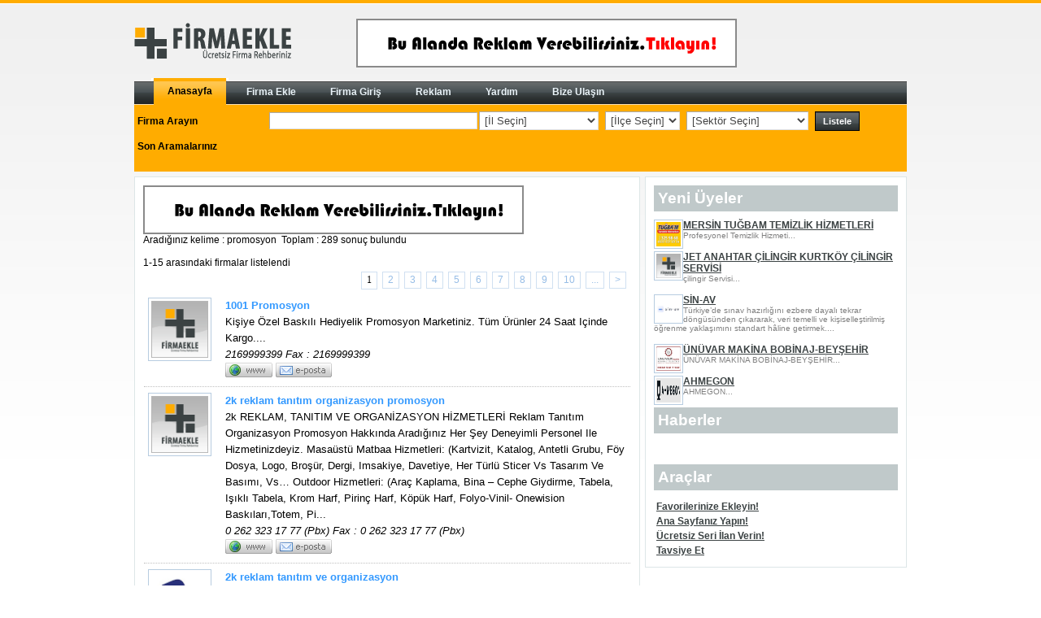

--- FILE ---
content_type: text/html; charset=windows-1254
request_url: https://www.firmaekle.com/?act=secfirm&word=%20promosyon&il=-111&ilce=-111&cat=-111
body_size: 17169
content:

<!DOCTYPE html PUBLIC "-//W3C//DTD XHTML 1.0 Transitional//EN" "http://www.w3.org/TR/xhtml1/DTD/xhtml1-transitional.dtd">
<html xmlns="http://www.w3.org/1999/xhtml">
<head><title>
	FirmaEkle.Com - Ücretsiz Firma Rehberi
</title>
	<script src="/js/kartalScript.js" type="text/javascript"></script>
	<script src="/js/jquery.js" type="text/javascript"></script>
	<script src="/js/lightbox.js" type="text/javascript"></script>
	<script src="/js/AC_RunActiveContent.js" type="text/javascript"></script>
	<script src="/js/swfobject.js" type="text/javascript"></script>
	<script data-ad-client="ca-pub-2188980176836363" async src="https://pagead2.googlesyndication.com/pagead/js/adsbygoogle.js"></script>
<meta name="url" content="http://www.firmaekle.com" /><meta name="Keywords" content="ücretsiz firma rehberi,firma ekle,firma rehberi,firma,firmalar,ücretsiz firma ekle,katalog,rehber" /><meta name="Description" content="siteÜcretsiz Firma Rehberi" /><meta name="Author" content="Turuncu Web" /><meta name="Category" content="Tanıtım,Organizasyon,İnternet Hizmetleri" /><meta name="Copyright" content="Tüm hakları saklıdır" /><meta name="Publisher" content="Turuncu Web İnternet Çözümleri" /><meta name="Organization" content="Turuncu Web" /><link href="App_Themes/orange/astyle.css" type="text/css" rel="stylesheet" /><link href="App_Themes/orange/confirm.css" type="text/css" rel="stylesheet" /><link href="App_Themes/orange/lightbox.css" type="text/css" rel="stylesheet" /><link href="App_Themes/orange/Menu.ContextMenu.css" type="text/css" rel="stylesheet" /><link href="App_Themes/orange/menu.css" type="text/css" rel="stylesheet" /><link href="App_Themes/orange/stilim.css" type="text/css" rel="stylesheet" /><link href="App_Themes/orange/style.css" type="text/css" rel="stylesheet" /><link href="App_Themes/orange/StyleSheet.css" type="text/css" rel="stylesheet" /></head>

<style>
	.main-head-logo{
		float:left;
	}
	.main-head-banner{
		float:left;
		margin-left:80px;
		margin-top:15px;
	}
	.clear{clear:both}
</style>
<body>
	<form method="post" action="./?act=secfirm&amp;word=+promosyon&amp;il=-111&amp;ilce=-111&amp;cat=-111" id="form1">
<div class="aspNetHidden">
<input type="hidden" name="__EVENTTARGET" id="__EVENTTARGET" value="" />
<input type="hidden" name="__EVENTARGUMENT" id="__EVENTARGUMENT" value="" />
<input type="hidden" name="__LASTFOCUS" id="__LASTFOCUS" value="" />
<input type="hidden" name="__VIEWSTATE" id="__VIEWSTATE" value="/[base64]/[base64]/[base64]/[base64]/[base64]/[base64]/0ijLK2rYUMJ6pJLD8PDGFLBkCqoUSsg=" />
</div>

<script type="text/javascript">
//<![CDATA[
var theForm = document.forms['form1'];
if (!theForm) {
    theForm = document.form1;
}
function __doPostBack(eventTarget, eventArgument) {
    if (!theForm.onsubmit || (theForm.onsubmit() != false)) {
        theForm.__EVENTTARGET.value = eventTarget;
        theForm.__EVENTARGUMENT.value = eventArgument;
        theForm.submit();
    }
}
//]]>
</script>


<script src="/WebResource.axd?d=fxJkbg1vIi2nSydpC1MXGdpdgmb1c0e-fGlVVRiPaLlYOkdbbjTa97hL_xn_GaZZSAqlxtDDqlbAyeGU8YaVmj5YkxzJwVZ6yskajHmjf-I1&amp;t=638286187360000000" type="text/javascript"></script>


<script src="/ScriptResource.axd?d=4IrHQLX4Tobsh8XxhdMmBYH4iFHzLhPZFKScX8g4b_SLKnRil8zxkCDBHwJ7BFOsWMZ4z07wZbmJ1xlSKTgdUGP9xpKXMvPaqzwjFm-DF1Yz6UcNL7kL7TTKqehyBPLqnK9BoVDRLSZZvyrz_7n2wmeaGDdvnnFcibC9HWIBK2s_HFU413RuJGuxQn-BZAAb0&amp;t=13798092" type="text/javascript"></script>
<script type="text/javascript">
//<![CDATA[
if (typeof(Sys) === 'undefined') throw new Error('ASP.NET Ajax client-side framework failed to load.');
//]]>
</script>

<script src="/ScriptResource.axd?d=7xhgcvbGszSj4FMZU7AWYl7tWW1iSJcDJKVtwAfFI9jaD2z2i9JP9ojA5uKIEpGrk7e-JL16DXH0FmtHaYo6hDuIaQw3KYPvlArVmbaZmIr2JLM1quog-cCyUGDvCFoO6T8SgaRPeYj4fus8Shbs4gcmau3qBwmTVLEAsXOIcaYJ3dNrP0x42qCupqOI2wXQ0&amp;t=13798092" type="text/javascript"></script>
<script src="/ScriptResource.axd?d=tNO25M2-3I57NWVKMtZ2BgoF8KvLgQ8sh48pIeSVSP5T85j3hMHXmHIBGIlCvs0hYLPDf8j9ZHelmG34cFUFjsBT4nD_Boa-0Oc9JI1Tp5gNOX0Rr4BXS_CYuMvY_reZ4G6xA0NgBPXinZlJ2NpIWLu6PvGOdHoKkw3Hj55KsQU1&amp;t=ffffffffcb21d4c0" type="text/javascript"></script>
<script src="/ScriptResource.axd?d=xko728ZLITS5WJ_PF-ugveadzay_Wewmki0UBjLRH6lmolXX97txJ3Ahuj4koMq_Ej-38ZdfbuVYXqB3Hk_wZ6h9dYpyEfHMkHr9kbnLEwIP7ef3k_oEsQ5Ks-EXFQm03kb68n5JsvOrV3EirHffgZYPj055VfwAk_So_MdsigQ1&amp;t=ffffffffcb21d4c0" type="text/javascript"></script>
<script src="/ScriptResource.axd?d=GRPJnLKyRfYTgR8l__yd54o7MKQOK2lUJrPywhQp2j-Ak1pa-GLNffUba4hN-uhpT38ZJXAQft6TMrAu9287m4d7PHEI_72y9GKIAgq_exq37qzBuihBXt-GYbvGEIyd0vb1W7evG35MgYCHRGbofMAUyJ9rNuJOeHgD5IqIzlw1&amp;t=ffffffffcb21d4c0" type="text/javascript"></script>
<script src="/ScriptResource.axd?d=4yrN5oQTICuFxsW2LbLcOuxXtaMTsoQ9Eu1_rYN_auVmJTsY9c5Tlo5zWnQ1__wpPYbzaEwTCt7-dp8tqFxLZ0P9f6Cy6Q_38OtM8V_94XuNeiR76r_KiUXzsfpkpNpplavCGTQklBlKt6IgoEaZ5EGFFOnG6Msku0Xfy4ZAVuo1&amp;t=ffffffffcb21d4c0" type="text/javascript"></script>
<script src="/ScriptResource.axd?d=[base64]&amp;t=ffffffffcb21d4c0" type="text/javascript"></script>
<div class="aspNetHidden">

	<input type="hidden" name="__VIEWSTATEGENERATOR" id="__VIEWSTATEGENERATOR" value="CA0B0334" />
</div>
		<script type="text/javascript">
//<![CDATA[
Sys.WebForms.PageRequestManager._initialize('ctl00$ScriptManager1', 'form1', ['tctl00$findMotor1$upilce','findMotor1_upilce','tctl00$ContentPlaceHolder2$ctl00$up','ContentPlaceHolder2_ctl00_up'], ['ctl00$findMotor1$dropIlMotor','findMotor1_dropIlMotor'], [], 90, 'ctl00');
//]]>
</script>

		<center>
			<div id="UpdateProgress1" style="display:none;">
	
				    <div id="LoaderPnl" class="loader">
							
						<img id="Image10" src="images/ajax-loader.gif" align="absmiddle" />
					
	</div>
					
				
</div>
		</center>
		<div id="main_content">
			<div id="main_head">
				<div class="main-head-logo">
					<a href="https://www.firmaekle.com"><img border="0" src="/images/logo.png" class="logo"></a>
				</div>
				<div class="main-head-banner">
					<a href="https://www.firmaekle.com/?act=reklam&m=3" title="Ana sayfa header" target="_self"><img src="/Reklam2/284574792988307022.gif" border="0"></a>
				</div>
				<div class="clear"></div>
			</div>
		 
				 

<script language="javascript">

</script>
<div id="frmEkleMenucontainer">
	<div id="frmEkleMenunav">
		<ul>
			<li>
			 	<a id="findMotor1_linkanasayfa" class="current" href="./?"><span>Anasayfa</span></a>
			</li>
			 
			<li>
				<a id="findMotor1_linkfirmaekle" href="./?act=firmReg&amp;m=1"><span>Firma Ekle</span></a>
			</li>
			
			<li>
				<a id="findMotor1_linkfirmagiris" href="./?act=firmaGiris&amp;m=2"><span>Firma Giriş</span></a>
			</li>
			 
			 <li>
				
			</li>
			 
			 <li>
				<a id="findMotor1_linkreklam" href="./?act=reklam&amp;m=3"><span>Reklam</span></a>
			</li>
			 
			 <li>
				<a id="findMotor1_linkyardim" href="./?act=yardim&amp;m=4"><span>Yardım</span></a>
			</li>
			
			<li>
				<a id="findMotor1_linkulasin" href="./?act=iletisim&amp;m=5"><span>Bize Ulaşın</span></a>
			</li>
			 
			
			
						 
			
			 
		</ul>
	</div>
	<div id="searchbar">
		<table border="0" cellpadding="4" cellspacing="1" style="border-collapse: collapse; color: #000000; font-size: x-small; font-family: arial;">
			<tr>
				<td width="150px">
					<b><span id="findMotor1_lblFirmaAra">Firma Arayın</span></b>
				</td>
				<td>
					<table border="0" cellpadding="4" cellspacing="1" style="border-collapse: collapse" width="100%" id="table5">
						<tr>
							<td width="250px">
								<input name="ctl00$findMotor1$txtAranacak" type="text" maxlength="20" id="findMotor1_txtAranacak" class="inputtext" style="width:100%;" />
							</td>
							<td>
								<select name="ctl00$findMotor1$dropIlMotor" onchange="javascript:setTimeout(&#39;__doPostBack(\&#39;ctl00$findMotor1$dropIlMotor\&#39;,\&#39;\&#39;)&#39;, 0)" id="findMotor1_dropIlMotor" class="inputtext">
	<option selected="selected" value="-111">[İl Se&#231;in]</option>
	<option value="1">ADANA</option>
	<option value="2">ADIYAMAN</option>
	<option value="3">AFYON</option>
	<option value="4">AĞRI</option>
	<option value="5">AMASYA</option>
	<option value="6">ANKARA</option>
	<option value="7">ANTALYA</option>
	<option value="8">ARTVİN</option>
	<option value="9">AYDIN</option>
	<option value="10">BALIKESİR</option>
	<option value="11">BİLECİK</option>
	<option value="12">BİNG&#214;L</option>
	<option value="13">BİTLİS</option>
	<option value="14">BOLU</option>
	<option value="15">BURDUR</option>
	<option value="16">BURSA</option>
	<option value="17">&#199;ANAKKALE</option>
	<option value="18">&#199;ANKIRI</option>
	<option value="19">&#199;ORUM</option>
	<option value="20">DENİZLİ</option>
	<option value="21">DİYARBAKIR</option>
	<option value="22">EDİRNE</option>
	<option value="23">ELAZIĞ</option>
	<option value="24">ERZİNCAN</option>
	<option value="25">ERZURUM</option>
	<option value="26">ESKİŞEHİR</option>
	<option value="27">GAZİANTEP</option>
	<option value="28">GİRESUN</option>
	<option value="29">G&#220;M&#220;ŞHANE</option>
	<option value="30">HAKKARİ</option>
	<option value="31">HATAY</option>
	<option value="32">ISPARTA</option>
	<option value="33">MERSİN-İ&#199;EL</option>
	<option value="34">İSTANBUL</option>
	<option value="35">İZMİR</option>
	<option value="36">KARS</option>
	<option value="37">KASTAMONU</option>
	<option value="38">KAYSERİ</option>
	<option value="39">KIRKLARELİ</option>
	<option value="40">KIRŞEHİR</option>
	<option value="41">KOCAELİ</option>
	<option value="42">KONYA</option>
	<option value="43">K&#220;TAHYA</option>
	<option value="44">MALATYA</option>
	<option value="45">MANİSA</option>
	<option value="46">KAHRAMANMARAŞ</option>
	<option value="47">MARDİN</option>
	<option value="48">MUĞLA</option>
	<option value="49">MUŞ</option>
	<option value="50">NEVŞEHİR</option>
	<option value="51">NİĞDE</option>
	<option value="52">ORDU</option>
	<option value="53">RİZE</option>
	<option value="54">SAKARYA</option>
	<option value="55">SAMSUN</option>
	<option value="56">SİİRT</option>
	<option value="57">SİNOP</option>
	<option value="58">SİVAS</option>
	<option value="59">TEKİRDAĞ</option>
	<option value="60">TOKAT</option>
	<option value="61">TRABZON</option>
	<option value="62">TUNCELİ</option>
	<option value="63">ŞANLIURFA</option>
	<option value="64">UŞAK</option>
	<option value="65">VAN</option>
	<option value="66">YOZGAT</option>
	<option value="67">ZONGULDAK</option>
	<option value="68">AKSARAY</option>
	<option value="69">BAYBURT</option>
	<option value="70">KARAMAN</option>
	<option value="71">KIRIKKALE</option>
	<option value="72">BATMAN</option>
	<option value="73">ŞIRNAK</option>
	<option value="74">BARTIN</option>
	<option value="75">ARDAHAN</option>
	<option value="76">IĞDIR</option>
	<option value="77">YALOVA</option>
	<option value="78">KARAB&#220;K</option>
	<option value="79">KİLİS</option>
	<option value="80">OSMANİYE</option>
	<option value="81">D&#220;ZCE</option>

</select>
							</td>
							<td>
							<div id="findMotor1_upilce">
	 
								<select name="ctl00$findMotor1$dropIlceMotor" id="findMotor1_dropIlceMotor" class="inputtext">
		<option value="-111">[İl&#231;e Se&#231;in]</option>

	</select>
							
</div>
							</td>
							 
							<td>
								<select name="ctl00$findMotor1$dropSector" id="findMotor1_dropSector" class="inputtext" style="width:150px;">
	<option value="-111">[Sekt&#246;r Se&#231;in]</option>
	<option value="37">Alışveriş</option>
	<option value="8">Ambalaj ve Kağıt</option>
	<option value="55">Basım Yayın</option>
	<option value="56">Belediye-Yerel &#214;rg&#252;tler</option>
	<option value="22">Bilgisayar Yazılım</option>
	<option value="57">&#199;evre ve Su</option>
	<option value="41">&#199;i&#231;ekcilik ve S&#252;s Bitkileri</option>
	<option value="58">Denizcilik</option>
	<option value="10">Deri Sanayi ve &#220;r&#252;nleri</option>
	<option value="34">Diğer Sekt&#246;rler</option>
	<option value="23">Eğitim ve Danışmanlık</option>
	<option value="24">Elektrik - Elektronik</option>
	<option value="60">End&#252;striyel &#220;r&#252;nler</option>
	<option value="11">Enerji</option>
	<option value="25">Ev Eşyaları</option>
	<option value="61">Finans Sigorta</option>
	<option value="62">Fuar ve Sergi</option>
	<option value="20">Gıda ve İ&#231;ecek</option>
	<option value="45">G&#252;venlik-Savunma</option>
	<option value="26">Hizmetler</option>
	<option value="19">Ihracat Ithalat - Ticaret</option>
	<option value="21">İnşaat ve Emlak</option>
	<option value="13">Kimya ve Boya Sanayi</option>
	<option value="70">Maden ve Mineraller</option>
	<option value="14">Makina Sanayi-Takım Tezgah</option>
	<option value="27">Metal-Demir &#199;elik Sanayi</option>
	<option value="73">Mobilya-Dekorasyon</option>
	<option value="74">Ofis-Kırtasiye</option>
	<option value="29">Otomotiv Sanayi</option>
	<option value="76">Oyuncak-Hediyelik Eşya</option>
	<option value="77">Plastik Sanayi</option>
	<option value="78">Reklam-Tanıtım</option>
	<option value="16">Sağlık-Kozmetik</option>
	<option value="80">Sanat-M&#252;zik-Eğlence</option>
	<option value="81">Sivil Toplum</option>
	<option value="48">Spor-Spor &#220;r&#252;nleri</option>
	<option value="83">Takı ve M&#252;cevherat</option>
	<option value="17">Tarım ve Hayvancılık</option>
	<option value="31">Taşımacılık-Nakliye</option>
	<option value="18">Tekstil ve Moda</option>
	<option value="32">Telekom&#252;nikasyon</option>
	<option value="33">Turizm Tatil</option>

</select>
							</td>
							<td>
								<input type="submit" name="ctl00$findMotor1$btnListele" value="Listele" id="findMotor1_btnListele" style="font-family: Arial; font-size: 8pt; color: #FFFFFF; font-weight: bold; height: 24px; width: 55px; border: 1px solid #000000; background-color: #000000; background-image: url('/images/hmenu_bg.gif');" />
							</td>
							 
						</tr>
					</table>
				</td>
			</tr>
			<tr>
				<td width="150px">
					<span id="findMotor1_spn"><b>
					<span id="findMotor1_lblSonArama">Son Aramalarınız</span>
					 </b></span>
				</td>
				<td>
					<span id="findMotor1_lblkeywotds"></span>
					

                </td>
                
			</tr>
		</table>
	</div>
</div>
				
    
	
<style>
<!--
.imglogo       { float: left }
.firmname    { font-family: Arial; font-size: 10pt; color: #3399FF; font-weight: bold; text-decoration:none }
:hover.firmname   { font-family: Arial; font-size: 10pt; color: #3399FF; font-weight: bold; text-decoration:underline }

.firmcontainer {border-left-width: 1px; border-right-width: 1px; border-top-width: 1px; 
                border-bottom: 1px dotted #C0C0C0; padding: 5px; font-size:10pt; font-family:arial; line-height:150% }
.firmtext	{margin-left:95px }
.firmyatay {font-style: italic;}
.panelsag       { float: right}
-->
</style>
<div id="main_middle">
<a href="https://www.firmaekle.com/?act=reklam&m=3" title="Reklam 4" target="_self"><img src="/Reklam2/153183407789954233.gif" border="0"></a><br />
<div id="ContentPlaceHolder2_ctl00_divtotal">Aradığınız kelime :  promosyon&nbsp;&nbsp;Toplam : 289 sonuç bulundu<br /><br />
1-15 arasındaki firmalar listelendi</div>
	<div id="ContentPlaceHolder2_ctl00_up">
	
			<div>
		<table cellspacing="0" id="ContentPlaceHolder2_ctl00_grid" style="border-width:0px;border-style:None;width:100%;border-collapse:collapse;">
			<tr class="pages" align="right" valign="middle" style="font-family:Verdana;font-size:Smaller;">
				<td><table>
					<tr>
						<td><span>1</span></td><td><a href="javascript:__doPostBack(&#39;ctl00$ContentPlaceHolder2$ctl00$grid&#39;,&#39;Page$2&#39;)">2</a></td><td><a href="javascript:__doPostBack(&#39;ctl00$ContentPlaceHolder2$ctl00$grid&#39;,&#39;Page$3&#39;)">3</a></td><td><a href="javascript:__doPostBack(&#39;ctl00$ContentPlaceHolder2$ctl00$grid&#39;,&#39;Page$4&#39;)">4</a></td><td><a href="javascript:__doPostBack(&#39;ctl00$ContentPlaceHolder2$ctl00$grid&#39;,&#39;Page$5&#39;)">5</a></td><td><a href="javascript:__doPostBack(&#39;ctl00$ContentPlaceHolder2$ctl00$grid&#39;,&#39;Page$6&#39;)">6</a></td><td><a href="javascript:__doPostBack(&#39;ctl00$ContentPlaceHolder2$ctl00$grid&#39;,&#39;Page$7&#39;)">7</a></td><td><a href="javascript:__doPostBack(&#39;ctl00$ContentPlaceHolder2$ctl00$grid&#39;,&#39;Page$8&#39;)">8</a></td><td><a href="javascript:__doPostBack(&#39;ctl00$ContentPlaceHolder2$ctl00$grid&#39;,&#39;Page$9&#39;)">9</a></td><td><a href="javascript:__doPostBack(&#39;ctl00$ContentPlaceHolder2$ctl00$grid&#39;,&#39;Page$10&#39;)">10</a></td><td><a href="javascript:__doPostBack(&#39;ctl00$ContentPlaceHolder2$ctl00$grid&#39;,&#39;Page$11&#39;)">...</a></td><td><a href="javascript:__doPostBack(&#39;ctl00$ContentPlaceHolder2$ctl00$grid&#39;,&#39;Page$Last&#39;)">&gt;</a></td>
					</tr>
				</table></td>
			</tr><tr>
				<td>
							<div class="firmcontainer">
								<div class="imglogo">
									<a href="Default.aspx?act=firmDetails&FirmId=31594"><img  src='k_logo.gif' width="70" height="70" align="left" hspace="6" class="thumb"></a>
								</div>
								<div class="firmtext">
									
									<div><a id="ContentPlaceHolder2_ctl00_grid_linkname_0" title="31594" class="firmname" href="firmDetails/31594/1001_Promosyon.aspx">1001 Promosyon</a></div>
									<div id="ContentPlaceHolder2_ctl00_grid_divShortDesc_0" style="text-transform:capitalize;">Kişiye özel baskılı hediyelik promosyon marketiniz.  Tüm ürünler 24 saat içinde Kargo....</div>
									<div class="firmyatay">2169999399 Fax : 2169999399</div>
									<div>
										<img id="ContentPlaceHolder2_ctl00_grid_imagewww_0" title="http://www.1001promosyon.com.tr" src="images/www.gif" style="border-width:0px;height:18px;width:58px;" />
										<img id="ContentPlaceHolder2_ctl00_grid_imageemail_0" title="bilgi@1001promosyon.com.tr" src="images/eposta.gif" style="height:18px;width:69px;" />
										
										
									</div>
								</div>
							</div>
						</td>
			</tr><tr>
				<td>
							<div class="firmcontainer">
								<div class="imglogo">
									<a href="Default.aspx?act=firmDetails&FirmId=4701"><img  src='k_logo.gif' width="70" height="70" align="left" hspace="6" class="thumb"></a>
								</div>
								<div class="firmtext">
									
									<div><a id="ContentPlaceHolder2_ctl00_grid_linkname_1" title="4701" class="firmname" href="firmDetails/4701/2k_reklam_tanitim_organizasyon_promosyon.aspx">2k reklam tanıtım organizasyon promosyon</a></div>
									<div id="ContentPlaceHolder2_ctl00_grid_divShortDesc_1" style="text-transform:capitalize;">2k REKLAM, TANITIM VE ORGANİZASYON HİZMETLERİ
     
            Reklam Tanıtım Organizasyon Promosyon hakkında aradığınız her şey      deneyimli personel ile hizmetinizdeyiz.

Masaüstü Matbaa Hizmetleri: (Kartvizit, Katalog, Antetli Grubu, Föy Dosya, logo, broşür, dergi, imsakiye, Davetiye, Her türlü Sticer vs tasarım ve basımı, vs…
 Outdoor Hizmetleri: (Araç Kaplama, Bina – Cephe Giydirme, Tabela, Işıklı Tabela, Krom Harf, Pirinç Harf, Köpük Harf, Folyo-Vinil- Onewision Baskıları,Totem, Pi...</div>
									<div class="firmyatay">0 262 323 17 77 (Pbx) Fax : 0 262 323 17 77 (Pbx)</div>
									<div>
										<img id="ContentPlaceHolder2_ctl00_grid_imagewww_1" title="http://www.2kreklam.com" src="images/www.gif" style="border-width:0px;height:18px;width:58px;" />
										<img id="ContentPlaceHolder2_ctl00_grid_imageemail_1" title="info@2kreklam.com" src="images/eposta.gif" style="height:18px;width:69px;" />
										
										
									</div>
								</div>
							</div>
						</td>
			</tr><tr>
				<td>
							<div class="firmcontainer">
								<div class="imglogo">
									<a href="Default.aspx?act=firmDetails&FirmId=8223"><img  src='firmalogo/8223.jpg' width="70" height="70" align="left" hspace="6" class="thumb"></a>
								</div>
								<div class="firmtext">
									
									<div><a id="ContentPlaceHolder2_ctl00_grid_linkname_2" title="8223" class="firmname" href="firmDetails/8223/2k_reklam_tanitim_ve_organizasyon.aspx">2k reklam tanıtım ve organizasyon</a></div>
									<div id="ContentPlaceHolder2_ctl00_grid_divShortDesc_2" style="text-transform:capitalize;">reklam tanıtım organizasyon ve promosyon hizmetleri...</div>
									<div class="firmyatay">0 262 323 1 777 pbx Fax : 0 262 323 1 777</div>
									<div>
										<img id="ContentPlaceHolder2_ctl00_grid_imagewww_2" title="http://www.2kreklam.com" src="images/www.gif" style="border-width:0px;height:18px;width:58px;" />
										<img id="ContentPlaceHolder2_ctl00_grid_imageemail_2" title="tanitim_2k@hotmail.com" src="images/eposta.gif" style="height:18px;width:69px;" />
										
										<img id="ContentPlaceHolder2_ctl00_grid_imagemsn_2" title="tanitim_2k@hotmail.com" src="images/messenger.gif" style="height:18px;width:78px;" />
									</div>
								</div>
							</div>
						</td>
			</tr><tr>
				<td>
							<div class="firmcontainer">
								<div class="imglogo">
									<a href="Default.aspx?act=firmDetails&FirmId=47126"><img  src='firmalogo/47126.jpg' width="70" height="70" align="left" hspace="6" class="thumb"></a>
								</div>
								<div class="firmtext">
									
									<div><a id="ContentPlaceHolder2_ctl00_grid_linkname_3" title="47126" class="firmname" href="firmDetails/47126/3_lu_Reklam.aspx">3 lu Reklam</a></div>
									<div id="ContentPlaceHolder2_ctl00_grid_divShortDesc_3" style="text-transform:capitalize;">Firmamız hizmeti,reklam ve organizasyon, kurumsal kimlik,web tasarım, danışmanlık, mekan tasarımı, baskılı işler ve promosyon hizmetleri veren bir firmadır....</div>
									<div class="firmyatay">03707122044 Fax : </div>
									<div>
										<img id="ContentPlaceHolder2_ctl00_grid_imagewww_3" title="http://www.3lureklam.com" src="images/www.gif" style="border-width:0px;height:18px;width:58px;" />
										<img id="ContentPlaceHolder2_ctl00_grid_imageemail_3" title="bilgi@3lureklam.com" src="images/eposta.gif" style="height:18px;width:69px;" />
										<img id="ContentPlaceHolder2_ctl00_grid_imagefacebook_3" title="https://www.facebook.com/3lureklam" src="images/facebook.gif" style="height:18px;width:71px;" />
										
									</div>
								</div>
							</div>
						</td>
			</tr><tr>
				<td>
							<div class="firmcontainer">
								<div class="imglogo">
									<a href="Default.aspx?act=firmDetails&FirmId=154036"><img  src='firmalogo/154036.jpg' width="70" height="70" align="left" hspace="6" class="thumb"></a>
								</div>
								<div class="firmtext">
									
									<div><a id="ContentPlaceHolder2_ctl00_grid_linkname_4" title="154036" class="firmname" href="firmDetails/154036/Ada_Seramik_Kupa.aspx">Ada Seramik Kupa</a></div>
									<div id="ContentPlaceHolder2_ctl00_grid_divShortDesc_4" style="text-transform:capitalize;">Ada Seramik Kupa, 2011 yılından bu yana promosyon sektöründe faaliyet gösteren ve markalara özel toptan baskılı kupa bardak üretimi yapan bir firmadır. Merkezi İstanbul Ataşehir’de bulunan şirket seramik, porselen, süblime, döküm ve cam malzemelerden üretilen geniş bir ürün çeşitliliği sunar. Kurumsal tanıtımlar, fuarlar, çalışan hediyeleri ve marka bilinirliği odaklı kampanyalar için yüksek kalite standartlarında promosyon çözümleri geliştirir. 45 kişilik uzman ekibiyle tasarım, baskı ve uygulama süreçlerini yakından takip ederek markaların ihtiyaçlarına uygun, güvenilir ve uzun ömürlü ürünler sağlar. Ada Seramik Kupa, müşteri memnuniyetini ön planda tutan hizmet anlayışıyla şirketlerin görünürlüğünü artıran etkili kupa bardak çözümleri sunmayı amaçlar....</div>
									<div class="firmyatay">02166610232 Fax : 02166610232</div>
									<div>
										<img id="ContentPlaceHolder2_ctl00_grid_imagewww_4" title="http://www.adaseramikkupa.com" src="images/www.gif" style="border-width:0px;height:18px;width:58px;" />
										<img id="ContentPlaceHolder2_ctl00_grid_imageemail_4" title="info@adaseramik.com" src="images/eposta.gif" style="height:18px;width:69px;" />
										
										
									</div>
								</div>
							</div>
						</td>
			</tr><tr>
				<td>
							<div class="firmcontainer">
								<div class="imglogo">
									<a href="Default.aspx?act=firmDetails&FirmId=147"><img  src='k_logo.gif' width="70" height="70" align="left" hspace="6" class="thumb"></a>
								</div>
								<div class="firmtext">
									
									<div><a id="ContentPlaceHolder2_ctl00_grid_linkname_5" title="147" class="firmname" href="firmDetails/147/Adonis_Ahsap_Promosyon_Reklamc.aspx">Adonis Ahşap Promosyon Reklamc</a></div>
									<div id="ContentPlaceHolder2_ctl00_grid_divShortDesc_5" style="text-transform:capitalize;">Naturel Doğal Ahşap Kutular, l...</div>
									<div class="firmyatay">0216 470 65 71 Fax : 0216 470 65 72</div>
									<div>
										<img id="ContentPlaceHolder2_ctl00_grid_imagewww_5" title="http://www.adonisahsap.com.tr" src="images/www.gif" style="border-width:0px;height:18px;width:58px;" />
										<img id="ContentPlaceHolder2_ctl00_grid_imageemail_5" title="kunver@adonisahsap.com.tr" src="images/eposta.gif" style="height:18px;width:69px;" />
										
										
									</div>
								</div>
							</div>
						</td>
			</tr><tr>
				<td>
							<div class="firmcontainer">
								<div class="imglogo">
									<a href="Default.aspx?act=firmDetails&FirmId=28105"><img  src='k_logo.gif' width="70" height="70" align="left" hspace="6" class="thumb"></a>
								</div>
								<div class="firmtext">
									
									<div><a id="ContentPlaceHolder2_ctl00_grid_linkname_6" title="28105" class="firmname" href="firmDetails/28105/ADONIS_PROMOSYON_REKLAM.aspx">ADONİS PROMOSYON REKLAM</a></div>
									<div id="ContentPlaceHolder2_ctl00_grid_divShortDesc_6" style="text-transform:capitalize;">PROMOSYON ÜRETİM MERKEZİ...</div>
									<div class="firmyatay">0212 550 92 62 Fax : 0212 550 92 62</div>
									<div>
										<img id="ContentPlaceHolder2_ctl00_grid_imagewww_6" title="http://www.promosyon.in" src="images/www.gif" style="border-width:0px;height:18px;width:58px;" />
										<img id="ContentPlaceHolder2_ctl00_grid_imageemail_6" title="info@rimedya.com.tr" src="images/eposta.gif" style="height:18px;width:69px;" />
										
										
									</div>
								</div>
							</div>
						</td>
			</tr><tr>
				<td>
							<div class="firmcontainer">
								<div class="imglogo">
									<a href="Default.aspx?act=firmDetails&FirmId=25034"><img  src='k_logo.gif' width="70" height="70" align="left" hspace="6" class="thumb"></a>
								</div>
								<div class="firmtext">
									
									<div><a id="ContentPlaceHolder2_ctl00_grid_linkname_7" title="25034" class="firmname" href="firmDetails/25034/Ahmet_Reklam.aspx">Ahmet Reklam</a></div>
									<div id="ContentPlaceHolder2_ctl00_grid_divShortDesc_7" style="text-transform:capitalize;">Ahmet Reklam...</div>
									<div class="firmyatay">2327822454 Fax : </div>
									<div>
										<img id="ContentPlaceHolder2_ctl00_grid_imagewww_7" title="http://www.ahmetreklam.com" src="images/www.gif" style="border-width:0px;height:18px;width:58px;" />
										<img id="ContentPlaceHolder2_ctl00_grid_imageemail_7" title="gokovaa@hotmail.com" src="images/eposta.gif" style="height:18px;width:69px;" />
										
										<img id="ContentPlaceHolder2_ctl00_grid_imagemsn_7" title="gokovaa@hotmail.com" src="images/messenger.gif" style="height:18px;width:78px;" />
									</div>
								</div>
							</div>
						</td>
			</tr><tr>
				<td>
							<div class="firmcontainer">
								<div class="imglogo">
									<a href="Default.aspx?act=firmDetails&FirmId=8744"><img  src='k_logo.gif' width="70" height="70" align="left" hspace="6" class="thumb"></a>
								</div>
								<div class="firmtext">
									
									<div><a id="ContentPlaceHolder2_ctl00_grid_linkname_8" title="8744" class="firmname" href="firmDetails/8744/ajansakdeniz.aspx">ajansakdeniz</a></div>
									<div id="ContentPlaceHolder2_ctl00_grid_divShortDesc_8" style="text-transform:capitalize;">promosyon, reklam,matbaa...</div>
									<div class="firmyatay">02427432824 Fax : </div>
									<div>
										<img id="ContentPlaceHolder2_ctl00_grid_imagewww_8" title="http://www.ajansakdeniz.net" src="images/www.gif" style="border-width:0px;height:18px;width:58px;" />
										<img id="ContentPlaceHolder2_ctl00_grid_imageemail_8" title="bulent_budak@hotmail.com" src="images/eposta.gif" style="height:18px;width:69px;" />
										
										<img id="ContentPlaceHolder2_ctl00_grid_imagemsn_8" title="bulent_budak@hotmail.com" src="images/messenger.gif" style="height:18px;width:78px;" />
									</div>
								</div>
							</div>
						</td>
			</tr><tr>
				<td>
							<div class="firmcontainer">
								<div class="imglogo">
									<a href="Default.aspx?act=firmDetails&FirmId=2512"><img  src='k_logo.gif' width="70" height="70" align="left" hspace="6" class="thumb"></a>
								</div>
								<div class="firmtext">
									
									<div><a id="ContentPlaceHolder2_ctl00_grid_linkname_9" title="2512" class="firmname" href="firmDetails/2512/Aksiyon_Promosyon_Ltd__Sti_.aspx">Aksiyon Promosyon Ltd. Şti.</a></div>
									<div id="ContentPlaceHolder2_ctl00_grid_divShortDesc_9" style="text-transform:capitalize;">Promosyon ürünleri, Promosyon...</div>
									<div class="firmyatay">0212 502 92 10 Fax : 0212 502 92 11</div>
									<div>
										<img id="ContentPlaceHolder2_ctl00_grid_imagewww_9" title="http://www.aksiyonpromosyon.co" src="images/www.gif" style="border-width:0px;height:18px;width:58px;" />
										<img id="ContentPlaceHolder2_ctl00_grid_imageemail_9" title="info@aksiyonpromosyon.com" src="images/eposta.gif" style="height:18px;width:69px;" />
										
										
									</div>
								</div>
							</div>
						</td>
			</tr><tr>
				<td>
							<div class="firmcontainer">
								<div class="imglogo">
									<a href="Default.aspx?act=firmDetails&FirmId=9267"><img  src='firmalogo/9267.jpg' width="70" height="70" align="left" hspace="6" class="thumb"></a>
								</div>
								<div class="firmtext">
									
									<div><a id="ContentPlaceHolder2_ctl00_grid_linkname_10" title="9267" class="firmname" href="firmDetails/9267/Aksiyon_Promosyon_Teks__Elk__Kirt__San__Tic__Ltd__Sti_.aspx">Aksiyon Promosyon Teks. Elk. Kırt. San. Tic. Ltd. Şti.</a></div>
									<div id="ContentPlaceHolder2_ctl00_grid_divShortDesc_10" style="text-transform:capitalize;">Promosyon sektöründe bir çok üründe üretici firma olarak hizmet vermekteyiz...</div>
									<div class="firmyatay">02125029210-11-18 Fax : 02126444221</div>
									<div>
										<img id="ContentPlaceHolder2_ctl00_grid_imagewww_10" title="http://www.aksiyonpromosyon.com" src="images/www.gif" style="border-width:0px;height:18px;width:58px;" />
										<img id="ContentPlaceHolder2_ctl00_grid_imageemail_10" title="korhan@aksiyonpromosyon.com" src="images/eposta.gif" style="height:18px;width:69px;" />
										
										<img id="ContentPlaceHolder2_ctl00_grid_imagemsn_10" title="korhan@aksiyonpromosyon.com" src="images/messenger.gif" style="height:18px;width:78px;" />
									</div>
								</div>
							</div>
						</td>
			</tr><tr>
				<td>
							<div class="firmcontainer">
								<div class="imglogo">
									<a href="Default.aspx?act=firmDetails&FirmId=45755"><img  src='firmalogo/45755.jpg' width="70" height="70" align="left" hspace="6" class="thumb"></a>
								</div>
								<div class="firmtext">
									
									<div><a id="ContentPlaceHolder2_ctl00_grid_linkname_11" title="45755" class="firmname" href="firmDetails/45755/anka_reklam_promosyon_matbaa.aspx">anka reklam promosyon matbaa</a></div>
									<div id="ContentPlaceHolder2_ctl00_grid_divShortDesc_11" style="text-transform:capitalize;">reklam matbaa ve promosyon hizmetleri...</div>
									<div class="firmyatay">03123198186 Fax : </div>
									<div>
										<img id="ContentPlaceHolder2_ctl00_grid_imagewww_11" title="http://www.ankagrafiktasarim.com" src="images/www.gif" style="border-width:0px;height:18px;width:58px;" />
										<img id="ContentPlaceHolder2_ctl00_grid_imageemail_11" title="ankareklam06@gmail.com" src="images/eposta.gif" style="height:18px;width:69px;" />
										
										
									</div>
								</div>
							</div>
						</td>
			</tr><tr>
				<td>
							<div class="firmcontainer">
								<div class="imglogo">
									<a href="Default.aspx?act=firmDetails&FirmId=32837"><img  src='k_logo.gif' width="70" height="70" align="left" hspace="6" class="thumb"></a>
								</div>
								<div class="firmtext">
									
									<div><a id="ContentPlaceHolder2_ctl00_grid_linkname_12" title="32837" class="firmname" href="firmDetails/32837/Ankara_Kartvizit.aspx">Ankara Kartvizit</a></div>
									<div id="ContentPlaceHolder2_ctl00_grid_divShortDesc_12" style="text-transform:capitalize;">Matbaa, Promosyon, Tasarım, Web, Ambalaj ürünlerinin satışı, pazarlamasında faaliyet göstermekteyiz....</div>
									<div class="firmyatay">3124477717 Fax : </div>
									<div>
										<img id="ContentPlaceHolder2_ctl00_grid_imagewww_12" title="http://www.ankara-kartvizit.com" src="images/www.gif" style="border-width:0px;height:18px;width:58px;" />
										<img id="ContentPlaceHolder2_ctl00_grid_imageemail_12" title="delphireklam@hotmail.com" src="images/eposta.gif" style="height:18px;width:69px;" />
										
										
									</div>
								</div>
							</div>
						</td>
			</tr><tr>
				<td>
							<div class="firmcontainer">
								<div class="imglogo">
									<a href="Default.aspx?act=firmDetails&FirmId=30630"><img  src='k_logo.gif' width="70" height="70" align="left" hspace="6" class="thumb"></a>
								</div>
								<div class="firmtext">
									
									<div><a id="ContentPlaceHolder2_ctl00_grid_linkname_13" title="30630" class="firmname" href="firmDetails/30630/Ankara_Promosyon.aspx">Ankara Promosyon</a></div>
									<div id="ContentPlaceHolder2_ctl00_grid_divShortDesc_13" style="text-transform:capitalize;">Ankara promosyon firması olarka promosyon ürünlerinin satışını yapmaktayız....</div>
									<div class="firmyatay">312 485 65 12 Fax : 312 487 56 13</div>
									<div>
										<img id="ContentPlaceHolder2_ctl00_grid_imagewww_13" title="http://www.ankarapromosyonurunleri.net" src="images/www.gif" style="border-width:0px;height:18px;width:58px;" />
										<img id="ContentPlaceHolder2_ctl00_grid_imageemail_13" title="asyaprom15@hotmail.com" src="images/eposta.gif" style="height:18px;width:69px;" />
										
										
									</div>
								</div>
							</div>
						</td>
			</tr><tr>
				<td>
							<div class="firmcontainer">
								<div class="imglogo">
									<a href="Default.aspx?act=firmDetails&FirmId=141961"><img  src='firmalogo/141961.jpg' width="70" height="70" align="left" hspace="6" class="thumb"></a>
								</div>
								<div class="firmtext">
									
									<div><a id="ContentPlaceHolder2_ctl00_grid_linkname_14" title="141961" class="firmname" href="firmDetails/141961/ANKARA_PROMOSYON_PAZARI.aspx">ANKARA PROMOSYON PAZARI</a></div>
									<div id="ContentPlaceHolder2_ctl00_grid_divShortDesc_14" style="text-transform:capitalize;">PROMOSYON REKLAM ÜRÜNLERİ...</div>
									<div class="firmyatay">03123415171 Fax : </div>
									<div>
										<img id="ContentPlaceHolder2_ctl00_grid_imagewww_14" title="http://www.promosyonpazar.com" src="images/www.gif" style="border-width:0px;height:18px;width:58px;" />
										<img id="ContentPlaceHolder2_ctl00_grid_imageemail_14" title="baskentdizayn@gmail.com" src="images/eposta.gif" style="height:18px;width:69px;" />
										
										
									</div>
								</div>
							</div>
						</td>
			</tr><tr class="pages" align="right" valign="middle" style="font-family:Verdana;font-size:Smaller;">
				<td><table>
					<tr>
						<td><span>1</span></td><td><a href="javascript:__doPostBack(&#39;ctl00$ContentPlaceHolder2$ctl00$grid&#39;,&#39;Page$2&#39;)">2</a></td><td><a href="javascript:__doPostBack(&#39;ctl00$ContentPlaceHolder2$ctl00$grid&#39;,&#39;Page$3&#39;)">3</a></td><td><a href="javascript:__doPostBack(&#39;ctl00$ContentPlaceHolder2$ctl00$grid&#39;,&#39;Page$4&#39;)">4</a></td><td><a href="javascript:__doPostBack(&#39;ctl00$ContentPlaceHolder2$ctl00$grid&#39;,&#39;Page$5&#39;)">5</a></td><td><a href="javascript:__doPostBack(&#39;ctl00$ContentPlaceHolder2$ctl00$grid&#39;,&#39;Page$6&#39;)">6</a></td><td><a href="javascript:__doPostBack(&#39;ctl00$ContentPlaceHolder2$ctl00$grid&#39;,&#39;Page$7&#39;)">7</a></td><td><a href="javascript:__doPostBack(&#39;ctl00$ContentPlaceHolder2$ctl00$grid&#39;,&#39;Page$8&#39;)">8</a></td><td><a href="javascript:__doPostBack(&#39;ctl00$ContentPlaceHolder2$ctl00$grid&#39;,&#39;Page$9&#39;)">9</a></td><td><a href="javascript:__doPostBack(&#39;ctl00$ContentPlaceHolder2$ctl00$grid&#39;,&#39;Page$10&#39;)">10</a></td><td><a href="javascript:__doPostBack(&#39;ctl00$ContentPlaceHolder2$ctl00$grid&#39;,&#39;Page$11&#39;)">...</a></td><td><a href="javascript:__doPostBack(&#39;ctl00$ContentPlaceHolder2$ctl00$grid&#39;,&#39;Page$Last&#39;)">&gt;</a></td>
					</tr>
				</table></td>
			</tr>
		</table>
	</div>
		 
</div>
    <p>
        
</center>
</div>

				
<div id="main_middle_right">

<h1><span id="right_lblYeniUyeler">Yeni Üyeler</span></h1>
  
        <img   src='/firmalogo/154986.jpg' style="width:30px; height:30px;"  class="thumbsmall" />
        
        <a id="right_repeaterFirms_lnkfirm_0" class="newmem" href="firmDetails/154986/MERSIN_TUGBAM_TEMIZLIK_HIZMETLERI.aspx">MERSİN TUĞBAM TEMİZLİK HİZMETLERİ</a>
        <br><span style="color:Gray; font-size:x-small;">Profesyonel Temizlik Hizmeti...</span><br /><br />
    
        <img   src='/k_logo.gif' style="width:30px; height:30px;"  class="thumbsmall" />
        
        <a id="right_repeaterFirms_lnkfirm_1" class="newmem" href="firmDetails/154985/JET_ANAHTAR__cILINGIR__KURTKOY_cILINGIR_SERVISI.aspx">JET ANAHTAR  ÇİLİNGİR  KURTKÖY ÇİLİNGİR SERVİSİ</a>
        <br><span style="color:Gray; font-size:x-small;">çilingir Servisi...</span><br /><br />
    
        <img   src='/firmalogo/154984.jpg' style="width:30px; height:30px;"  class="thumbsmall" />
        
        <a id="right_repeaterFirms_lnkfirm_2" class="newmem" href="firmDetails/154984/SIN-AV.aspx">SİN-AV</a>
        <br><span style="color:Gray; font-size:x-small;">Türkiye’de sınav hazırlığını ezbere dayalı tekrar döngüsünden çıkararak, veri temelli ve kişiselleştirilmiş öğrenme yaklaşımını standart hâline getirmek....</span><br /><br />
    
        <img   src='/firmalogo/154983.jpg' style="width:30px; height:30px;"  class="thumbsmall" />
        
        <a id="right_repeaterFirms_lnkfirm_3" class="newmem" href="firmDetails/154983/UNUVAR_MAKINA_BOBINAJ-BEYSEHIR.aspx">ÜNÜVAR MAKİNA BOBİNAJ-BEYŞEHİR</a>
        <br><span style="color:Gray; font-size:x-small;">ÜNÜVAR MAKİNA BOBİNAJ-BEYŞEHİR...</span><br /><br />
    
        <img   src='/firmalogo/154982.jpg' style="width:30px; height:30px;"  class="thumbsmall" />
        
        <a id="right_repeaterFirms_lnkfirm_4" class="newmem" href="firmDetails/154982/AHMEGON.aspx">AHMEGON</a>
        <br><span style="color:Gray; font-size:x-small;">AHMEGON...</span><br /><br />
    

  
<h1><span id="right_lblHaberler">Haberler</span></h1>
    

 
   <!--  Response.Write(Kartal.Util.GeneralFunction.GetAds(1));-->
    
     
     <br /><br />
<h1>
    
   <span id="right_lblAraclar">Araçlar</span></h1>
	<span style="color:Gray; font-size:x-small; text-align:left;">
		<table>
		    <tr style="color:Gray; font-size:x-small; text-align:left;">
		        <td align="left"><a href="#" class="newmem" onClick="window.external.AddFavorite(location.href,document.title); return false;"><span id="right_lblFavorilereEkle">Favorilerinize Ekleyin!</span></a></td></tr>
            <tr style="color:Gray; font-size:x-small; text-align:left;">
		        <td align="left"><a href="#" class="newmem" onClick="this.style.behavior='url(#default#homepage)'; this.setHomePage(location.href);"><span id="right_lblAnasayfaYap">Ana Sayfanız Yapın!</span></a></td>
            </tr>
            <tr style="color:Gray; font-size:x-small; text-align:left;">
		        <td align="left"><a href="http://www.ilantr.net" class="newmem" target="_blank"><span id="right_lblUcretsizSeriilanVer">Ücretsiz Seri İlan Verin!</span></a></td>
		    </tr>
		     <tr style="color:Gray; font-size:x-small; text-align:left;">
		        <td align="left">
		        
		        <a   class="newmem" href="/?act=oner"><span id="right_lblTavsiyeEt">Tavsiye Et</span></a>
		         </td>
		    </tr>
		</table>
	</span>
</div>

			<div id="main_bottom">
				<img border="0" src="/images/bottom_logo.png" class="bottomlogo"><b><span id="lblTumHaklarTuruncu">Tüm hakları FirmaEkle.com'a Aittir. Copright 2006 ©</span> <a href="http://www.turuncuweb.net" target="_blank" style="color:Black;">Turuncu Internet Solutions </a></b><br>
				
				<a id="def" href="./?" style="color:Black;">Anasayfa</a> | 
				<a id="firmreg" href="./?act=firmReg&amp;m=1" style="color:Black;">Firma Ekle</a> | 
				<a id="firmagiris" href="./?act=firmaGiris&amp;m=2" style="color:Black;">Firma Giriş</a> | 
				<a id="hyperReklam" href="./?act=reklam&amp;m=3" style="color:Black;">İlan Bırak</a> | 
				<a id="hyperYardim" href="./?act=yardim&amp;m=4" style="color:Black;">Reklam</a> | 
				<a id="hyperiletisim" href="./?act=iletisim&amp;m=5" style="color:Black;">Yardım</a> |
			</div>
		</div>
		<script>
		  (function(i,s,o,g,r,a,m){i['GoogleAnalyticsObject']=r;i[r]=i[r]||function(){
		  (i[r].q=i[r].q||[]).push(arguments)},i[r].l=1*new Date();a=s.createElement(o),
		  m=s.getElementsByTagName(o)[0];a.async=1;a.src=g;m.parentNode.insertBefore(a,m)
		  })(window,document,'script','//www.google-analytics.com/analytics.js','ga');

		  ga('create', 'UA-2239633-1', 'auto');
		  ga('send', 'pageview');

		</script>
	

<script type="text/javascript">
//<![CDATA[
Sys.Application.add_init(function() {
    $create(AjaxControlToolkit.AlwaysVisibleControlBehavior, {"HorizontalOffset":10,"VerticalOffset":10,"id":"avce"}, null, null, $get("LoaderPnl"));
});
Sys.Application.add_init(function() {
    $create(Sys.UI._UpdateProgress, {"associatedUpdatePanelId":null,"displayAfter":500,"dynamicLayout":true}, null, null, $get("UpdateProgress1"));
});
//]]>
</script>
</form>
<script defer src="https://static.cloudflareinsights.com/beacon.min.js/vcd15cbe7772f49c399c6a5babf22c1241717689176015" integrity="sha512-ZpsOmlRQV6y907TI0dKBHq9Md29nnaEIPlkf84rnaERnq6zvWvPUqr2ft8M1aS28oN72PdrCzSjY4U6VaAw1EQ==" data-cf-beacon='{"version":"2024.11.0","token":"d9505f3141324da2b326a434fe1ff78b","r":1,"server_timing":{"name":{"cfCacheStatus":true,"cfEdge":true,"cfExtPri":true,"cfL4":true,"cfOrigin":true,"cfSpeedBrain":true},"location_startswith":null}}' crossorigin="anonymous"></script>
</body>
</html>

--- FILE ---
content_type: text/html; charset=utf-8
request_url: https://www.google.com/recaptcha/api2/aframe
body_size: 268
content:
<!DOCTYPE HTML><html><head><meta http-equiv="content-type" content="text/html; charset=UTF-8"></head><body><script nonce="OdXxrqMOCCfRt6NhMbuYqQ">/** Anti-fraud and anti-abuse applications only. See google.com/recaptcha */ try{var clients={'sodar':'https://pagead2.googlesyndication.com/pagead/sodar?'};window.addEventListener("message",function(a){try{if(a.source===window.parent){var b=JSON.parse(a.data);var c=clients[b['id']];if(c){var d=document.createElement('img');d.src=c+b['params']+'&rc='+(localStorage.getItem("rc::a")?sessionStorage.getItem("rc::b"):"");window.document.body.appendChild(d);sessionStorage.setItem("rc::e",parseInt(sessionStorage.getItem("rc::e")||0)+1);localStorage.setItem("rc::h",'1769006954818');}}}catch(b){}});window.parent.postMessage("_grecaptcha_ready", "*");}catch(b){}</script></body></html>

--- FILE ---
content_type: text/css
request_url: https://www.firmaekle.com/App_Themes/orange/menu.css
body_size: 505
content:


p {
  line-height: 1.5em;
}

ul#jj, ul#jj ul {
  list-style-type:none;
  margin: 0;
  padding: 0;
  width: 15em;
}

ul#jj a {
  display: block;
  text-decoration: none;	
}

ul#jj li {
  margin-top: 1px;
}

ul#jj li a {
  background: #E99D43;
  color:Black;	
  padding: 0.5em;
}

ul#jj li a:hover {
  background: #67E361;
}

ul#jj li ul li a {
  background: #fff;
  color: #000;
  padding-left: 20px;
}

ul#jj li ul li a:hover {
  background: #F1E261;
  border-left: 5px #000 solid;
  padding-left: 15px;
}

.code { border: 1px solid #ccc; list-style-type: decimal-leading-zero; padding: 5px; margin: 0; }
.code code { display: block; padding: 3px; margin-bottom: 0; }
.code li { background: #ddd; border: 1px solid #ccc; margin: 0 0 2px 2.2em; }
.indent1 { padding-left: 1em; }
.indent2 { padding-left: 2em; }
